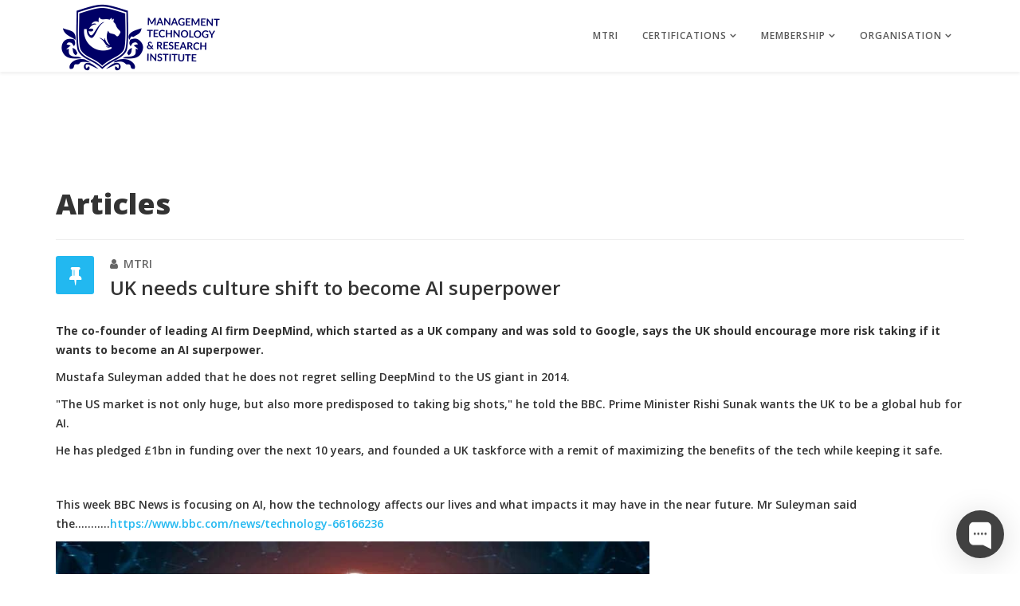

--- FILE ---
content_type: text/html; charset=utf-8
request_url: https://mtrinstitute.org/index.php/component/content/article/88-news-press-release/88-uk-needs-culture-shift-to-become-ai-superpower
body_size: 21393
content:
<!DOCTYPE html>
<html xmlns="http://www.w3.org/1999/xhtml" xml:lang="en-gb" lang="en-gb" dir="ltr">
    <head>
        <meta http-equiv="X-UA-Compatible" content="IE=edge">
        <meta name="viewport" content="width=device-width, initial-scale=1">
                <!-- head -->
        <base href="https://mtrinstitute.org/index.php/component/content/article/88-news-press-release/88-uk-needs-culture-shift-to-become-ai-superpower" />
	<meta http-equiv="content-type" content="text/html; charset=utf-8" />
	<meta name="author" content="MTRI" />
	<meta name="description" content="Professional Training Certification Project Management Risk Management Training Certification Program Strategic Marketing Sales Management Health Safety Environment Management Training Certification Program Project Management Supply Chain Logistics Management Training Certification Program Financial Management Training Certification Program Professional Certification Training Programs" />
	<meta name="generator" content="Joomla! - Open Source Content Management" />
	<title>mtrinstitute.org</title>
	<link href="/images/CC_-ltdxxx.png" rel="shortcut icon" type="image/vnd.microsoft.icon" />
	<link href="https://mtrinstitute.org/index.php/component/search/?id=88:uk-needs-culture-shift-to-become-ai-superpower&amp;format=opensearch" rel="search" title="Search mtrinstitute.org" type="application/opensearchdescription+xml" />
	<link href="//fonts.googleapis.com/css?family=Open+Sans:300,300italic,regular,italic,600,600italic,700,700italic,800,800italic&amp;subset=latin" rel="stylesheet" type="text/css" />
	<link href="/templates/shaper_helix3/css/bootstrap.min.css" rel="stylesheet" type="text/css" />
	<link href="/templates/shaper_helix3/css/font-awesome.min.css" rel="stylesheet" type="text/css" />
	<link href="/templates/shaper_helix3/css/legacy.css" rel="stylesheet" type="text/css" />
	<link href="/templates/shaper_helix3/css/template.css" rel="stylesheet" type="text/css" />
	<link href="/templates/shaper_helix3/css/presets/preset1.css" rel="stylesheet" type="text/css" class="preset" />
	<link href="/templates/shaper_helix3/css/frontend-edit.css" rel="stylesheet" type="text/css" />
	<style type="text/css">
body{font-family:Open Sans, sans-serif; font-weight:600; }h1{font-family:Open Sans, sans-serif; font-weight:800; }h2{font-family:Open Sans, sans-serif; font-weight:600; }h3{font-family:Open Sans, sans-serif; font-weight:600; }h4{font-family:Open Sans, sans-serif; font-weight:600; }h5{font-family:Open Sans, sans-serif; font-weight:800; }h6{font-family:Open Sans, sans-serif; font-weight:800; }#offcanvas-toggler {
  float: right;
  line-height: 25px;
  margin-left: 15px;
  margin-top: 30px;
  font-size: 25px;
  background-color:#FFFFFF;
}#sp-header{ background-color:#ffffff;color:#f5f5f5; }#sp-header a{color:#595959;}#sp-header a:hover{color:#595959;}#sp-bottom{ background-color:#f5f5f5;padding:100px 0px; }#sp-footer{ background-color:#000066; }
	</style>
	<script src="/media/jui/js/jquery.min.js?301d960adcd2e54472253be046682fc8" type="text/javascript"></script>
	<script src="/media/jui/js/jquery-noconflict.js?301d960adcd2e54472253be046682fc8" type="text/javascript"></script>
	<script src="/media/jui/js/jquery-migrate.min.js?301d960adcd2e54472253be046682fc8" type="text/javascript"></script>
	<script src="/media/system/js/caption.js?301d960adcd2e54472253be046682fc8" type="text/javascript"></script>
	<script src="/templates/shaper_helix3/js/bootstrap.min.js" type="text/javascript"></script>
	<script src="/templates/shaper_helix3/js/jquery.sticky.js" type="text/javascript"></script>
	<script src="/templates/shaper_helix3/js/main.js" type="text/javascript"></script>
	<script src="/templates/shaper_helix3/js/frontend-edit.js" type="text/javascript"></script>
	<script type="text/javascript">
(function(d){
					  var js, id = 'powr-js', ref = d.getElementsByTagName('script')[0];
					  if (d.getElementById(id)) {return;}
					  js = d.createElement('script'); js.id = id; js.async = true;
					  js.src = 'https://mtrinstitute.org/plugins/content/powrshortcodes/powr_joomla.js';
					  js.setAttribute('powr-token','NX5K6BHpnS1689275804');
					  js.setAttribute('external-type','joomla');
					  ref.parentNode.insertBefore(js, ref);
					}(document));jQuery(window).on('load',  function() {
				new JCaption('img.caption');
			});
var sp_preloader = '0';

var sp_gotop = '1';

var sp_offanimation = 'fullscreen';

	</script>
	<meta property="og:url" content="https://mtrinstitute.org/index.php/component/content/article/88-news-press-release/88-uk-needs-culture-shift-to-become-ai-superpower" />
	<meta property="og:type" content="article" />
	<meta property="og:title" content="UK needs culture shift to become AI superpower " />
	<meta property="og:description" content="The co-founder of leading AI firm DeepMind, which started as a UK company and was sold to Google, says the UK should encourage more risk taking if it wants..." />

            </head>

    <body class="site com-content view-article no-layout no-task en-gb ltr  sticky-header layout-fluid off-canvas-menu-init">

        <div class="body-wrapper">
            <div class="body-innerwrapper">
                <header id="sp-header"><div class="container"><div class="row"><div id="sp-logo" class="col-xs-8 col-sm-3 col-md-3"><div class="sp-column "><div class="logo"><a href="/"><img class="sp-default-logo hidden-xs" src="/images/mtri_logo_xxx_inst.png" alt="mtrinstitute.org"><img class="sp-retina-logo hidden-xs" src="/images/mtri_logo_xxx_inst.png" alt="mtrinstitute.org" width="221" height="96"><img class="sp-default-logo visible-xs" src="/images/mtri_logo_xxx_inst.png" alt="mtrinstitute.org"></a></div></div></div><div id="sp-menu" class="col-xs-4 col-sm-9 col-md-9"><div class="sp-column ">			<div class='sp-megamenu-wrapper'>
				<a id="offcanvas-toggler" class="visible-sm visible-xs" aria-label="Helix Megamenu Options" href="#"><i class="fa fa-bars" aria-hidden="true" title="Helix Megamenu Options"></i></a>
				<ul class="sp-megamenu-parent menu-zoom hidden-sm hidden-xs"><li class="sp-menu-item current-item active"><a  href="/index.php"  >MTRI</a></li><li class="sp-menu-item sp-has-child"><a  href="/index.php/project-risk-management-supply-marketing"  >CERTIFICATIONS</a><div class="sp-dropdown sp-dropdown-main sp-menu-right" style="width: 240px;"><div class="sp-dropdown-inner"><ul class="sp-dropdown-items"><li class="sp-menu-item"><a  href="/index.php/project-risk-management-supply-marketing/project-risk-management-supply-chain"  >Certifications</a></li><li class="sp-menu-item"><a  href="/index.php/project-risk-management-supply-marketing/mtri-certifications"  >MTRI Certifications</a></li><li class="sp-menu-item"><a  href="/index.php/project-risk-management-supply-marketing/certification-maintenance"  >Maintain Your Certification</a></li></ul></div></div></li><li class="sp-menu-item sp-has-child"><a  href="/index.php/health-safety-project-security-environment"  >MEMBERSHIP</a><div class="sp-dropdown sp-dropdown-main sp-menu-right" style="width: 240px;"><div class="sp-dropdown-inner"><ul class="sp-dropdown-items"><li class="sp-menu-item"><a  href="/index.php/health-safety-project-security-environment/explore-membership"  >Explore Membership</a></li><li class="sp-menu-item"><a  href="/index.php/health-safety-project-security-environment/become-a-member"  >Become a Member</a></li><li class="sp-menu-item"><a  href="/index.php/health-safety-project-security-environment/membership-levels"  >Membership Levels</a></li></ul></div></div></li><li class="sp-menu-item sp-has-child"><a  href="/index.php/project-risk-management"  >ORGANISATION</a><div class="sp-dropdown sp-dropdown-main sp-menu-right" style="width: 240px;"><div class="sp-dropdown-inner"><ul class="sp-dropdown-items"><li class="sp-menu-item"><a  href="/index.php/project-risk-management/trainings-certification"  >About Us</a></li><li class="sp-menu-item"><a  href="http://registry.mtriregistry.org/organization" rel="noopener noreferrer" target="_blank" >Training Organisations</a></li></ul></div></div></li></ul>			</div>
		</div></div></div></div></header><section id="sp-page-title"><div class="container"><div class="row"><div id="sp-title" class="col-sm-12 col-md-12"><div class="sp-column "></div></div></div></div></section><section id="sp-main-body"><div class="container"><div class="row"><div id="sp-component" class="col-sm-12 col-md-12"><div class="sp-column "><div id="system-message-container">
	</div>
<article class="item item-page" itemscope itemtype="http://schema.org/Article">
	<meta itemprop="inLanguage" content="en-GB" />
		<div class="page-header">
		<h1> Articles </h1>
	</div>
	
	

	<div class="entry-header has-post-format">
		<span class="post-format"><i class="fa fa-thumb-tack"></i></span>
						<dl class="article-info">

		
			<dt class="article-info-term"></dt>	
				
							<dd class="createdby" itemprop="author" itemscope itemtype="http://schema.org/Person">
	<i class="fa fa-user"></i>
					<span itemprop="name" data-toggle="tooltip" title="Written by ">MTRI</span>	</dd>			
			
			
			
			
		
					
			
					
		

	</dl>
		
					<h2 itemprop="name">
									UK needs culture shift to become AI superpower 							</h2>
												</div>

					
	
	
				
	
			<div itemprop="articleBody">
		<p><strong>The co-founder of leading AI firm DeepMind, which started as a UK company and was sold to Google, says the UK should encourage more risk taking if it wants to become an AI superpower.</strong></p>
<p>Mustafa Suleyman added that he does not regret selling DeepMind to the US giant in 2014.</p>
<p>"The US market is not only huge, but also more predisposed to taking big shots," he told the BBC. Prime Minister Rishi Sunak wants the UK to be a global hub for AI.</p>
<p>He has pledged £1bn in funding over the next 10 years, and founded a UK taskforce with a remit of maximizing the benefits of the tech while keeping it safe.</p>
<p> </p>
<p>This week BBC News is focusing on AI, how the technology affects our lives and what impacts it may have in the near future. Mr Suleyman said the………..<a href="https://www.bbc.com/news/technology-66166236">https://www.bbc.com/news/technology-66166236</a></p>
<p><img src="/images/The-Scope-of-Artificial-intelligence-in-India.jpg" alt="" width="745" height="414" /></p> 	</div>

	
	
				
	
	
			<div class="article-footer-wrap">
			<div class="article-footer-top">
									<div class="helix-social-share">
		<div class="helix-social-share-icon">
			<ul>
				
				<li>
					<div class="facebook" data-toggle="tooltip" data-placement="top" title="Share On Facebook">

						<a class="facebook" onClick="window.open('http://www.facebook.com/sharer.php?u=https://mtrinstitute.org/index.php/component/content/article/88-news-press-release/88-uk-needs-culture-shift-to-become-ai-superpower?Itemid=437','Facebook','width=600,height=300,left='+(screen.availWidth/2-300)+',top='+(screen.availHeight/2-150)+''); return false;" href="http://www.facebook.com/sharer.php?u=https://mtrinstitute.org/index.php/component/content/article/88-news-press-release/88-uk-needs-culture-shift-to-become-ai-superpower?Itemid=437">

							<i class="fa fa-facebook"></i>
						</a>

					</div>
				</li>
				<li>
					<div class="twitter"  data-toggle="tooltip" data-placement="top" title="Share On Twitter">
						
						<a class="twitter" onClick="window.open('http://twitter.com/share?url=https://mtrinstitute.org/index.php/component/content/article/88-news-press-release/88-uk-needs-culture-shift-to-become-ai-superpower?Itemid=437&amp;text=UK%20needs%20culture%20shift%20to%20become%20AI%20superpower%20','Twitter share','width=600,height=300,left='+(screen.availWidth/2-300)+',top='+(screen.availHeight/2-150)+''); return false;" href="http://twitter.com/share?url=https://mtrinstitute.org/index.php/component/content/article/88-news-press-release/88-uk-needs-culture-shift-to-become-ai-superpower?Itemid=437&amp;text=UK%20needs%20culture%20shift%20to%20become%20AI%20superpower%20">
							<i class="fa fa-twitter"></i>
						</a>

					</div>
				</li>
				<li>
					<div class="google-plus">
						<a class="gplus" data-toggle="tooltip" data-placement="top" title="Share On Google Plus" onClick="window.open('https://plus.google.com/share?url=https://mtrinstitute.org/index.php/component/content/article/88-news-press-release/88-uk-needs-culture-shift-to-become-ai-superpower?Itemid=437','Google plus','width=585,height=666,left='+(screen.availWidth/2-292)+',top='+(screen.availHeight/2-333)+''); return false;" href="https://plus.google.com/share?url=https://mtrinstitute.org/index.php/component/content/article/88-news-press-release/88-uk-needs-culture-shift-to-become-ai-superpower?Itemid=437" >
						<i class="fa fa-google-plus"></i></a>
					</div>
				</li>
				
				<li>
					<div class="linkedin">
						<a class="linkedin" data-toggle="tooltip" data-placement="top" title="Share On Linkedin" onClick="window.open('http://www.linkedin.com/shareArticle?mini=true&url=https://mtrinstitute.org/index.php/component/content/article/88-news-press-release/88-uk-needs-culture-shift-to-become-ai-superpower?Itemid=437','Linkedin','width=585,height=666,left='+(screen.availWidth/2-292)+',top='+(screen.availHeight/2-333)+''); return false;" href="http://www.linkedin.com/shareArticle?mini=true&url=https://mtrinstitute.org/index.php/component/content/article/88-news-press-release/88-uk-needs-culture-shift-to-become-ai-superpower?Itemid=437" >
							
						<i class="fa fa-linkedin-square"></i></a>
					</div>
				</li>
			</ul>
		</div>		
	</div> <!-- /.helix-social-share -->














			</div>
			<div id="sp-comments"></div>		</div>
	
</article>
</div></div></div></div></section><section id="sp-bottom"><div class="container"><div class="row"><div id="sp-bottom1" class="col-sm-6 col-md-3"><div class="sp-column "><div class="sp-module "><h3 class="sp-module-title">Quick Links</h3><div class="sp-module-content"><ul class="nav menu">
<li class="item-575"><a href="/index.php/risk-and-credit-management-project-management" target="_blank" > LEARNING</a></li><li class="item-551"><a href="/index.php/risk-management" target="_blank" > SERVICES</a></li><li class="item-624"><a href="/index.php/certifications" target="_blank" > CERTIFICATIONS</a></li><li class="item-556"><a href="/index.php/project-supply-chain-logistics-management" target="_blank" > CONTACT US</a></li></ul>
</div></div></div></div><div id="sp-bottom2" class="col-sm-6 col-md-3"><div class="sp-column "><div class="sp-module "><h3 class="sp-module-title">Insights</h3><div class="sp-module-content"><div class="latestnews">
	<div itemscope itemtype="http://schema.org/Article">
		<a href="/index.php/component/content/article/19-joomla/95-embracing-artificial-intelligence-in-project-management-enhancing-efficiency-and-decision-making?Itemid=437" itemprop="url">
			<span itemprop="name">
				Embracing Artificial Intelligence in Project Management: Enhancing Efficiency and Decision-Making			</span>
		</a>
		<small>21 October 2023</small>
	</div>
	<div itemscope itemtype="http://schema.org/Article">
		<a href="/index.php/component/content/article/19-joomla/91-collaborative-tools-in-project-management-enhancing-team-productivity-and-communication?Itemid=437" itemprop="url">
			<span itemprop="name">
				Collaborative Tools in Project Management: Enhancing Team Productivity and Communication			</span>
		</a>
		<small>21 October 2023</small>
	</div>
</div>
</div></div></div></div><div id="sp-bottom3" class="col-sm-6 col-md-3"><div class="sp-column "><div class="sp-module "><h3 class="sp-module-title">Collaborations</h3><div class="sp-module-content"><ul class="nav menu">
<li class="item-578">		<a href="http://employafrica.org/" rel="noopener noreferrer" target="_blank" > EMPLOY AFRICA</a></li></ul>
</div></div></div></div><div id="sp-bottom4" class="col-sm-6 col-md-3"><div class="sp-column "><div class="sp-module "><div class="sp-module-content">

<div class="custom"  >
	<h2 style="text-align: left;"><img src="/images/2023/10/19/mtri_logo_xxx_inst.png" alt="" width="191" height="83" /></h2>
<h2 style="text-align: left;"><span style="font-size: 18pt;">MTRI</span></h2></div>
</div></div><ul class="sp-contact-info"><li class="sp-contact-phone"><i class="fa fa-phone" aria-hidden="true"></i> <a href="tel:+44(0)-7385-814143">+44(0)-7385-814143</a></li><li class="sp-contact-email"><i class="fa fa-envelope" aria-hidden="true"></i> <a href="mailto:admin@mtrinstitute.org">admin@mtrinstitute.org</a></li></ul><ul class="social-icons"><li><a target="_blank" href="https://web.facebook.com/profile.php?id=100095286606543" aria-label="facebook"><i class="fa fa-facebook"></i></a></li><li><a target="_blank" href="https://t.ly/WH3WX" aria-label="linkedin"><i class="fa fa-linkedin"></i></a></li></ul></div></div></div></div></section><footer id="sp-footer"><div class="container"><div class="row"><div id="sp-footer1" class="col-sm-12 col-md-12"><div class="sp-column "><span class="sp-copyright">©2026 Management Technology & Research Institute. All Rights Reserved.</span></div></div></div></div></footer>            </div> <!-- /.body-innerwrapper -->
        </div> <!-- /.body-innerwrapper -->

        <!-- Off Canvas Menu -->
        <div class="offcanvas-menu">
            <a href="#" class="close-offcanvas" aria-label="Close"><i class="fa fa-remove" aria-hidden="true" title="HELIX_CLOSE_MENU"></i></a>
            <div class="offcanvas-inner">
                                  <div class="sp-module "><h3 class="sp-module-title">Search</h3><div class="sp-module-content"><div class="search">
	<form action="/index.php/component/content/?Itemid=437" method="post">
		<input name="searchword" id="mod-search-searchword" maxlength="200"  class="inputbox search-query" type="text" size="20" placeholder="Search ..." />		<input type="hidden" name="task" value="search" />
		<input type="hidden" name="option" value="com_search" />
		<input type="hidden" name="Itemid" value="" />
	</form>
</div>
</div></div><div class="sp-module "><div class="sp-module-content"><ul class="nav menu">
<li class="item-437  current active"><a href="/index.php" > MTRI</a></li><li class="item-566  deeper parent"><a href="/index.php/project-risk-management-supply-marketing" > CERTIFICATIONS</a><span class="offcanvas-menu-toggler collapsed" data-toggle="collapse" data-target="#collapse-menu-566"><i class="open-icon fa fa-angle-down"></i><i class="close-icon fa fa-angle-up"></i></span><ul class="collapse" id="collapse-menu-566"><li class="item-574"><a href="/index.php/project-risk-management-supply-marketing/project-risk-management-supply-chain" > Certifications</a></li><li class="item-579"><a href="/index.php/project-risk-management-supply-marketing/mtri-certifications" > MTRI Certifications</a></li><li class="item-581"><a href="/index.php/project-risk-management-supply-marketing/certification-maintenance" > Maintain Your Certification</a></li></ul></li><li class="item-577  deeper parent"><a href="/index.php/health-safety-project-security-environment" > MEMBERSHIP</a><span class="offcanvas-menu-toggler collapsed" data-toggle="collapse" data-target="#collapse-menu-577"><i class="open-icon fa fa-angle-down"></i><i class="close-icon fa fa-angle-up"></i></span><ul class="collapse" id="collapse-menu-577"><li class="item-582"><a href="/index.php/health-safety-project-security-environment/explore-membership" > Explore Membership</a></li><li class="item-583"><a href="/index.php/health-safety-project-security-environment/become-a-member" > Become a Member</a></li><li class="item-584"><a href="/index.php/health-safety-project-security-environment/membership-levels" > Membership Levels</a></li></ul></li><li class="item-552  deeper parent"><a href="/index.php/project-risk-management" > ORGANISATION</a><span class="offcanvas-menu-toggler collapsed" data-toggle="collapse" data-target="#collapse-menu-552"><i class="open-icon fa fa-angle-down"></i><i class="close-icon fa fa-angle-up"></i></span><ul class="collapse" id="collapse-menu-552"><li class="item-481"><a href="/index.php/project-risk-management/trainings-certification" > About Us</a></li><li class="item-555">		<a href="http://registry.mtriregistry.org/organization" rel="noopener noreferrer" target="_blank" > Training Organisations</a></li></ul></li></ul>
</div></div>
                            </div> <!-- /.offcanvas-inner -->
        </div> <!-- /.offcanvas-menu -->

        
        
        
        <!-- Preloader -->
        

        <!-- Go to top -->
                    <a href="javascript:void(0)" class="scrollup" aria-label="Go To Top">&nbsp;</a>
        
    <!-- Begin of Chaport Live Chat code -->
				<script type="text/javascript">
				(function(w,d,v3){
				w.chaportConfig = { appId : '64ae70e19d0ea8d500821bae' };

				if(w.chaport)return;v3=w.chaport={};v3._q=[];v3._l={};v3.q=function(){v3._q.push(arguments)};v3.on=function(e,fn){if(!v3._l[e])v3._l[e]=[];v3._l[e].push(fn)};var s=d.createElement('script');s.type='text/javascript';s.async=true;s.src='https://app.chaport.com/javascripts/insert.js';var ss=d.getElementsByTagName('script')[0];ss.parentNode.insertBefore(s,ss)})(window, document);
				</script>
				<!-- End of Chaport Live Chat code --></body>
</html>

--- FILE ---
content_type: text/javascript; charset=utf-8
request_url: https://app.chaport.com/info/widget-assets?jsonpCallback=true&id=64ae70e19d0ea8d500821bae
body_size: -120
content:
window.chaportInitResult = {"root":"https://assets.chaport.com","settings":"a7686b137e9aff146e437b26e87e30ae6e577401f0a784f305928ebcb290872d","js":{"bootstrap":"/assets/insert-main-2c12d9cc3ded20e8cf09a901b86f5c68.js","audio":"/assets/audio-player-d22a6699c639d4008aa1f61cfc5de9d0.js"},"css":{"widget":"https://assets.chaport.com/assets/widget-8d8255af8fdfbaa32802c01bbfe5e2b1.css"}}